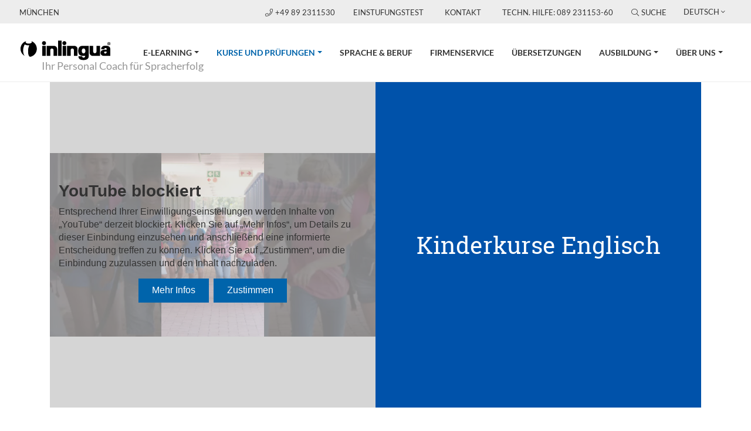

--- FILE ---
content_type: text/html; charset=utf-8
request_url: https://www.inlingua-muenchen.de/kurse-und-pruefungen/englischkurse/kinderkurse-englisch/
body_size: 10150
content:
<!DOCTYPE html>
<html lang="de" xmlns:og="http://ogp.me/ns#">
<head>
<script src="https://ccm.mp-group.cloud/public/app.js?apiKey=967c23c1f7aaf01cf394e886ada861333de3770cf90ef3f7&amp;domain=70ed301" referrerpolicy="origin"></script>

<meta charset="utf-8">
<!-- 
	Copyright 2012 - 2024 - mp group GmbH - Kinzigheimer Weg 110 - 63450 Hanau - info@mp-group.net - www.mp-group.net

	This website is powered by TYPO3 - inspiring people to share!
	TYPO3 is a free open source Content Management Framework initially created by Kasper Skaarhoj and licensed under GNU/GPL.
	TYPO3 is copyright 1998-2026 of Kasper Skaarhoj. Extensions are copyright of their respective owners.
	Information and contribution at https://typo3.org/
-->

<base href="https://www.inlingua-muenchen.de/">


<meta http-equiv="x-ua-compatible" content="IE=edge" />
<meta name="generator" content="TYPO3 CMS" />
<meta name="robots" content="index, follow" />
<meta name="author" content="inlingua München" />
<meta name="viewport" content="width=device-width, initial-scale=1, shrink-to-fit=no" />
<meta name="keywords" content="Sprache, Sprachschule, Schule" />
<meta name="description" content="inlingua München, Sprachschulen" />
<meta name="twitter:card" content="summary" />
<meta name="revisit-after" content="7 days" />
<meta name="google-site-verification" content="vgSpYui5DY04tik3mJzKvtlDksjj6ndszCF-trsnqxA" />
<meta name="format-detection" content="telephone=yes" />


<link rel="stylesheet" href="/typo3temp/assets/compressed/merged-91642408d5cd3a4b29b43b47db5a6e13-8c17c7d756fcb74d2015a64807548e88.css.gzip?1727783551" media="all">
<link rel="stylesheet" href="/typo3temp/assets/compressed/merged-41a692703890784a9c3122738e9dc980-db59b45cbd7ef6c09dc484ce85ac9a70.css.gzip?1696260336" media="print">




<script src="/typo3conf/ext/mp_bootstrap4/Resources/Public/Scripts/jquery-3.7.1.min.js?1696254942"></script>
<script src="fileadmin/kuferweb/muenchen/webbasys/functions.js?1688023636"></script>
<script src="fileadmin/kuferweb/muenchen/webbasys/layout/elbe/layout/js/dvv_layout_functions.js?1721768400"></script>
<script src="fileadmin/kuferweb/muenchen/webtools/js/base64.js?1708601706"></script>
<script src="fileadmin/kuferweb/muenchen/webbasys/layout/js/knockout-min.js?1685518176"></script>
<script src="fileadmin/kuferweb/muenchen/webbasys/layout/js/knockout.mapping-latest.js?1685518176"></script>
<script src="fileadmin/kuferweb/muenchen/webbasys/layout/js/anmeldung.js?1733830140"></script>



<title>Kinderkurse Englisch - inlingua Sprachschule München</title>
<script>(function(w,d,s,l,i){w[l]=w[l]||[];w[l].push({'gtm.start':
new Date().getTime(),event:'gtm.js'});var f=d.getElementsByTagName(s)[0],
j=d.createElement(s),dl=l!='dataLayer'?'&l='+l:'';j.async=true;j.src=
'https://www.googletagmanager.com/gtm.js?id='+i+dl;f.parentNode.insertBefore(j,f);
})(window,document,'script','dataLayer','GTM-WB7H76G');</script>
<script src="/typo3temp/ll_mp_inlingua_courses_de_a7c927102a3bb5b0e7ffc3a44fef5c59.js"></script><meta property="og:type" content="website" />
<meta property="og:title" content="inlingua München" />
<meta property="og:description" content="inlingua München, Sprachschulen" />
<meta property="og:image" content="https://www.inlingua-muenchen.de/fileadmin/template/Resources/Public/Media/socialFallBack.png" />
<meta property="og:image:secure_url" content="https://www.inlingua-muenchen.de/fileadmin/template/Resources/Public/Media/socialFallBack.png" />
<meta property="og:image:type" content="image/png" />
<meta property="og:image:width" content="200" />
<meta property="og:image:height" content="200" />
<meta property="og:image:alt" content="inlingua München" />
<meta property="og:url" content="https://www.inlingua-muenchen.de/kurse-und-pruefungen/englischkurse/kinderkurse-englisch/" />
<meta property="og:locale" content="de_DE" />
<meta property="og:site_name" content="inlingua München" />
<meta name="twitter:card" content="summary" /><script src="/typo3temp/ll_mp_inlingua_contact_de_a4157d22aa4b4d3845f8299c1942c12a.js"></script><script src="/typo3temp/ll_mp_inlingua_standorte_de_06db8654aacd91bd54912fb5112fb8e3.js"></script>

<meta name="application-name" content="inlingua">
<meta name="mobile-web-app-capable" content="yes">
<meta name="apple-mobile-web-app-capable" content="yes">
<meta name="apple-mobile-web-app-title" content="inlingua">
<meta name="msapplication-TileColor" content="#0052aa">
<meta name="theme-color" content="#ffffff">
<meta name="apple-mobile-web-app-status-bar-style" content="#000000">
<meta name="msapplication-config" content="fileadmin/template/Resources/Public/Media/favicons/browserconfig.xml">
<link rel="apple-touch-icon" sizes="57x57" href="fileadmin/template/Resources/Public/Media/favicons/apple-touch-icon-57x57.png">
<link rel="apple-touch-icon" sizes="60x60" href="fileadmin/template/Resources/Public/Media/favicons/apple-touch-icon-60x60.png">
<link rel="apple-touch-icon" sizes="72x72" href="fileadmin/template/Resources/Public/Media/favicons/apple-touch-icon-72x72.png">
<link rel="apple-touch-icon" sizes="76x76" href="fileadmin/template/Resources/Public/Media/favicons/apple-touch-icon-76x76.png">
<link rel="apple-touch-icon" sizes="114x114" href="fileadmin/template/Resources/Public/Media/favicons/apple-touch-icon-114x114.png">
<link rel="apple-touch-icon" sizes="120x120" href="fileadmin/template/Resources/Public/Media/favicons/apple-touch-icon-120x120.png">
<link rel="apple-touch-icon" sizes="144x144" href="fileadmin/template/Resources/Public/Media/favicons/apple-touch-icon-144x144.png">
<link rel="apple-touch-icon" sizes="152x152" href="fileadmin/template/Resources/Public/Media/favicons/apple-touch-icon-152x152.png">
<link rel="apple-touch-icon" sizes="180x180" href="fileadmin/template/Resources/Public/Media/favicons/apple-touch-icon-180x180.png">
<link rel="icon" type="image/png" href="fileadmin/template/Resources/Public/Media/favicons/android-chrome-36x36.png" sizes="36x36">
<link rel="icon" type="image/png" href="fileadmin/template/Resources/Public/Media/favicons/android-chrome-48x48.png" sizes="48x48">
<link rel="icon" type="image/png" href="fileadmin/template/Resources/Public/Media/favicons/android-chrome-72x72.png" sizes="72x72">
<link rel="icon" type="image/png" href="fileadmin/template/Resources/Public/Media/favicons/android-chrome-96x96.png" sizes="96x96">
<link rel="icon" type="image/png" href="fileadmin/template/Resources/Public/Media/favicons/android-chrome-144x144.png" sizes="144x144">
<link rel="icon" type="image/png" href="fileadmin/template/Resources/Public/Media/favicons/android-chrome-192x192.png" sizes="192x192">
<link rel="icon" type="image/png" href="fileadmin/template/Resources/Public/Media/favicons/favicon-16x16.png" sizes="16x16">
<link rel="icon" type="image/png" href="fileadmin/template/Resources/Public/Media/favicons/favicon-32x32.png" sizes="32x32">
<link rel="icon" type="image/png" href="fileadmin/template/Resources/Public/Media/favicons/favicon-96x96.png" sizes="96x96">
<link rel="shortcut icon" type="image/x-icon" href="fileadmin/template/Resources/Public/Media/favicons/favicon.ico">
<meta name="msapplication-TileImage" content="fileadmin/template/Resources/Public/Media/favicons/mstile-150x150.png">
<meta name="msapplication-square70x70logo" content="fileadmin/template/Resources/Public/Media/favicons/mstile-70x70.png">
<meta name="msapplication-square150x150logo" content="fileadmin/template/Resources/Public/Media/favicons/mstile-150x150.png">
<meta name="msapplication-wide310x150logo" content="fileadmin/template/Resources/Public/Media/favicons/mstile-310x150.png">
<meta name="msapplication-square310x310logo" content="fileadmin/template/Resources/Public/Media/favicons/mstile-310x310.png">
<link href="fileadmin/template/Resources/Public/Media/favicons/apple-touch-startup-image-320x460.png" media="(device-width: 320px) and (device-height: 480px) and (-webkit-device-pixel-ratio: 1)" rel="apple-touch-startup-image">
<link href="fileadmin/template/Resources/Public/Media/favicons/apple-touch-startup-image-640x920.png" media="(device-width: 320px) and (device-height: 480px) and (-webkit-device-pixel-ratio: 2)" rel="apple-touch-startup-image">
<link href="fileadmin/template/Resources/Public/Media/favicons/apple-touch-startup-image-640x1096.png" media="(device-width: 320px) and (device-height: 568px) and (-webkit-device-pixel-ratio: 2)" rel="apple-touch-startup-image">
<link href="fileadmin/template/Resources/Public/Media/favicons/apple-touch-startup-image-748x1024.png" media="(device-width: 768px) and (device-height: 1024px) and (-webkit-device-pixel-ratio: 1) and (orientation: landscape)" rel="apple-touch-startup-image">
<link href="fileadmin/template/Resources/Public/Media/favicons/apple-touch-startup-image-750x1024.png" media="" rel="apple-touch-startup-image">
<link href="fileadmin/template/Resources/Public/Media/favicons/apple-touch-startup-image-750x1294.png" media="(device-width: 375px) and (device-height: 667px) and (-webkit-device-pixel-ratio: 2)" rel="apple-touch-startup-image">
<link href="fileadmin/template/Resources/Public/Media/favicons/apple-touch-startup-image-768x1004.png" media="(device-width: 768px) and (device-height: 1024px) and (-webkit-device-pixel-ratio: 1) and (orientation: portrait)" rel="apple-touch-startup-image">
<link href="fileadmin/template/Resources/Public/Media/favicons/apple-touch-startup-image-1182x2208.png" media="(device-width: 414px) and (device-height: 736px) and (-webkit-device-pixel-ratio: 3) and (orientation: landscape)" rel="apple-touch-startup-image">
<link href="fileadmin/template/Resources/Public/Media/favicons/apple-touch-startup-image-1242x2148.png" media="(device-width: 414px) and (device-height: 736px) and (-webkit-device-pixel-ratio: 3) and (orientation: portrait)" rel="apple-touch-startup-image">
<link href="fileadmin/template/Resources/Public/Media/favicons/apple-touch-startup-image-1496x2048.png" media="(device-width: 768px) and (device-height: 1024px) and (-webkit-device-pixel-ratio: 2) and (orientation: landscape)" rel="apple-touch-startup-image">
<link href="fileadmin/template/Resources/Public/Media/favicons/apple-touch-startup-image-1536x2008.png" media="(device-width: 768px) and (device-height: 1024px) and (-webkit-device-pixel-ratio: 2) and (orientation: portrait)" rel="apple-touch-startup-image">
<link rel="manifest" href="fileadmin/template/Resources/Public/Media/favicons/manifest.json" />
<script id="cituro-widget-loader" type="text/javascript" src="https://app.cituro.com/bookingwidget/inlinguamuenchen?initial=true" defer></script>
<link rel="canonical" href="https://www.inlingua-muenchen.de/kurse-und-pruefungen/englischkurse/kinderkurse-englisch/"/>

<link rel="alternate" hreflang="de-DE" href="https://www.inlingua-muenchen.de/kurse-und-pruefungen/englischkurse/kinderkurse-englisch/"/>
<link rel="alternate" hreflang="en-GB" href="https://www.inlingua-muenchen.de/en/courses-and-exams/english-courses/english-courses-for-children/"/>
<link rel="alternate" hreflang="es-ES" href="https://www.inlingua-muenchen.de/es/cursos-y-examenes/cursos-de-ingles/cursos-de-ingles-para-ninos/"/>
<link rel="alternate" hreflang="fr-FR" href="https://www.inlingua-muenchen.de/fr/cours-et-examens/cours-danglais/cours-danglais-pour-enfants/"/>
<link rel="alternate" hreflang="it-IT" href="https://www.inlingua-muenchen.de/it/corsi-ed-esami/corsi-di-inglese/corsi-per-bambini-di-inglese/"/>
<link rel="alternate" hreflang="x-default" href="https://www.inlingua-muenchen.de/kurse-und-pruefungen/englischkurse/kinderkurse-englisch/"/>
</head>
<body class="pageUid5090 DefaultNavigation" id="mpBootstrapDefault"  data-color="default"  data-color-inherit="pageColorDefault pageColorInheritdefault" data-nav="fixedNavigation">
<noscript><iframe src="https://www.googletagmanager.com/ns.html?id=GTM-WB7H76G" height="0" width="0" style="display:none;visibility:hidden"></iframe></noscript>




<!-- v11 -->

		
	
<div class="siteWrap">
	
			<header class="header fixed-top">
		
		
		

<!-- i münchen topbar.html -->
<div class="container-fluid topBar">
	<div class="row">

		<div class="col-6 col-md-2">
			
					<span class="centerNameContainer">München</span>
				
		</div>

		<div class="col-6 col-md-10 text-right">
			<div class="topBarBox">
				
						<a href="tel:+49 89 2311530" class="centerPhone">
							<i class="fal fa-phone"></i>+49 89 2311530
						</a>
					
				

				
				

				<span class="d-none d-md-inline">
					
					<div class="navTopContainer"><ul class="nav nav-pills"><li class="nav-item"><a href="/einstufungstest/" title="inlingua Test online ausfüllen" class="nav-link">Einstufungstest</a></li><li class="nav-item"><a href="/kontakt/" title="Kontakt" class="nav-link">Kontakt</a></li><li class="nav-item"><a href="tel:+498923115360" target="_blank" title="Techn. Hilfe: 089 231153-60" class="nav-link">Techn. Hilfe: 089 231153-60</a></li></ul></div>
					
					

	

<span class="searchBoxContainerIcon">
	<i class="fal fa-search"></i>Suche
</span>
<div id="indexedsearchbox" class="form-group searchBoxContainer"><!-- 50 -->
	<form method="post" class="form-inline" id="tx_indexedsearch" action="/suchergebnisse/?tx_indexedsearch_pi2%5Baction%5D=search&amp;tx_indexedsearch_pi2%5Bcontroller%5D=Search&amp;cHash=b69e2a778974e39cb46c7df7d86c59d7">
<div>
<input type="hidden" name="tx_indexedsearch_pi2[__referrer][@extension]" value="IndexedSearch" />
<input type="hidden" name="tx_indexedsearch_pi2[__referrer][@controller]" value="Search" />
<input type="hidden" name="tx_indexedsearch_pi2[__referrer][@action]" value="form" />
<input type="hidden" name="tx_indexedsearch_pi2[__referrer][arguments]" value="YTowOnt9d2f887c62e5ba10893bbc45ae86aa0c471217bc6" />
<input type="hidden" name="tx_indexedsearch_pi2[__referrer][@request]" value="{&quot;@extension&quot;:&quot;IndexedSearch&quot;,&quot;@controller&quot;:&quot;Search&quot;,&quot;@action&quot;:&quot;form&quot;}46d0b538528dc9b4c5c6267042aa98f46ab7a815" />
<input type="hidden" name="tx_indexedsearch_pi2[__trustedProperties]" value="{&quot;search&quot;:{&quot;_sections&quot;:1,&quot;_freeIndexUid&quot;:1,&quot;pointer&quot;:1,&quot;ext&quot;:1,&quot;searchType&quot;:1,&quot;defaultOperand&quot;:1,&quot;mediaType&quot;:1,&quot;sortOrder&quot;:1,&quot;group&quot;:1,&quot;languageUid&quot;:1,&quot;desc&quot;:1,&quot;numberOfResults&quot;:1,&quot;extendedSearch&quot;:1,&quot;sword&quot;:1,&quot;submitButton&quot;:1}}43a63261ec278abb808a8cd2787e31c94d197848" />
</div>

		<div class="tx-indexedsearch-hidden-fields">
			<input type="hidden" name="tx_indexedsearch_pi2[search][_sections]" value="0" />
			<input id="tx_indexedsearch_freeIndexUid" type="hidden" name="tx_indexedsearch_pi2[search][_freeIndexUid]" value="_" />
			<input id="tx_indexedsearch_pointer" type="hidden" name="tx_indexedsearch_pi2[search][pointer]" value="0" />
			<input type="hidden" name="tx_indexedsearch_pi2[search][ext]" value="" />
			<input type="hidden" name="tx_indexedsearch_pi2[search][searchType]" value="1" />
			<input type="hidden" name="tx_indexedsearch_pi2[search][defaultOperand]" value="0" />
			<input type="hidden" name="tx_indexedsearch_pi2[search][mediaType]" value="-1" />
			<input type="hidden" name="tx_indexedsearch_pi2[search][sortOrder]" value="rank_flag" />
			<input type="hidden" name="tx_indexedsearch_pi2[search][group]" value="" />
			<input type="hidden" name="tx_indexedsearch_pi2[search][languageUid]" value="0" />
			<input type="hidden" name="tx_indexedsearch_pi2[search][desc]" value="" />
			<input type="hidden" name="tx_indexedsearch_pi2[search][numberOfResults]" value="10" />
			<input type="hidden" name="tx_indexedsearch_pi2[search][extendedSearch]" value="" />
		</div>
		<div class="input-group">
			<input placeholder="Suche auf dieser Seite" class="searchbox-sword form-control tx-indexedsearch-searchbox-sword" id="tx-indexedsearch-searchbox-sword" type="text" name="tx_indexedsearch_pi2[search][sword]" value="" />
			<input class="btn btn-outline-secondary tx-indexedsearch-searchbox-button" id="tx-indexedsearch-searchbox-button-submit" type="hidden" name="tx_indexedsearch_pi2[search][submitButton]" value="Suchen" />
			<span class="input-group-btn searchBoxContainerClose">
				<i class="fal fa-times"></i>
			</span>
		</div>
	</form>
</div>




					
					<div class="languageMenuContainer  dropdown show"><a class="btn btn-secondary dropdown-toggle" href="#" role="button" id="languageMenu" data-toggle="dropdown" aria-haspopup="true" aria-expanded="false">Deutsch</a><div class="dropdown-menu" aria-labelledby="languageMenu"><span class="actLanguage"><a href="/kurse-und-pruefungen/englischkurse/kinderkurse-englisch/" title="Wechsel zur Deutschenseite" class="dropdown-item">Deutsch</a></span><a href="/en/courses-and-exams/english-courses/english-courses-for-children/" title="Switch to englishsite" class="dropdown-item">English</a><a href="/fr/cours-et-examens/cours-danglais/cours-danglais-pour-enfants/" title="Changer du côté français" class="dropdown-item">Français</a><a href="/es/cursos-y-examenes/cursos-de-ingles/cursos-de-ingles-para-ninos/" title="Cambiar al lado español" class="dropdown-item">Español</a><a href="/it/corsi-ed-esami/corsi-di-inglese/corsi-per-bambini-di-inglese/" title="Cambia dalla parte italiana" class="dropdown-item">Italiano</a></div></div>
					
				</span>
			</div>
			
			<div class="d-print-none navigationColSmall">
				<div class="navigationContainer containerMobileDefaultNavigation">
					
<nav class="navbar navbar-expand-xs w-nav-control">
	<div class="w-nav-icon navbar-toggler-icon navbar-toggler"
		data-toggle="collapse"
		data-target="#navbarNavDropdownSmall"
		aria-controls="navbarNavDropdownSmall"
		aria-expanded="false"
		aria-label="Toggle navigation"
	>
		<i class="navbar-toggler-icon"></i>
	</div>
	<div class="collapse navbar-collapse navbarNavDropdownSmallContainer" id="navbarNavDropdownSmall">
		<ul class="navbar-nav"><li class="nav-item dropdown"><a href="/e-learning/" title="E-Learning" class="nav-link dropdown-toggle" data-id="navbarDropdownMenuLink-283" data-toggle="dropdown" aria-haspopup="true" aria-expanded="false">E-Learning</a><span class="openMobileSubMenu"><i class="fal fa-angle-down"></i></span><ul class="dropdown-menu secondLevel" data-id-aria-labelledby="navbarDropdownMenuLink"><li><a href="/e-learning/inlingua-plus-blended-learning/" title="inlingua plus - Blended Learning" class="dropdown-item">inlingua plus - Blended Learning</a></li><li><a href="/e-learning/myvc-inlingua-virtual-classroom/" title="my.vc inlingua Virtual Classroom" class="dropdown-item">my.vc inlingua Virtual Classroom</a></li><li><a href="/e-learning/mylab-inlingua-online-uebungsplattform/" title="my.lab inlingua Online-Übungsplattform" class="dropdown-item">my.lab inlingua Online-Übungsplattform</a></li><li><a href="/e-learning/inlingua-dual-classroom/" title="inlingua DUAL Classroom" class="dropdown-item">inlingua DUAL Classroom</a></li><li><a href="/e-learning/inlingua-flex-e-book/" title="inlingua beook" class="dropdown-item">inlingua beook</a></li><li><a href="/e-learning/online-konversation-deutsch-und-englisch/" title="Online Konversation Deutsch und Englisch" class="dropdown-item">Online Konversation Deutsch und Englisch</a></li></ul></li><li class="nav-item dropdown active"><a href="/kurse-und-pruefungen/" title="Kurse und Prüfungen" class="nav-link dropdown-toggle" data-id="navbarDropdownMenuLink-284" data-toggle="dropdown" aria-haspopup="true" aria-expanded="false">Kurse und Prüfungen<span class="sr-only">(current)</span></a><span class="openMobileSubMenu"><i class="fal fa-angle-down"></i></span><ul class="dropdown-menu secondLevel" data-id-aria-labelledby="navbarDropdownMenuLink"><li><a href="/kurse-und-pruefungen/aktuelle-termine/" title="Aktuelle Termine" class="dropdown-item">Aktuelle Termine</a></li><li><a href="/kurse-und-pruefungen/kurs-und-pruefungssuche/" title="Kurs- und Prüfungssuche" class="dropdown-item">Kurs- und Prüfungssuche</a></li><li class="nav-item dropdown"><a href="/kurse-und-pruefungen/englischkurse/" title="Vor Ort / Online Englischkurs" class="nav-link dropdown-toggle active" data-id="navbarDropdownMenuLink-825" data-toggle="dropdown" aria-haspopup="true" aria-expanded="false">Englischkurse</a><span class="openMobileSubMenu"><i class="fal fa-angle-down"></i></span><ul class="dropdown-menu thirdLevel" data-id-aria-labelledby="navbarDropdownMenuLink"><li><a href="/kurse-und-pruefungen/englischkurse/zertifikatskurse-englisch/" title="TOEIC &amp; TOEFL Test" class="dropdown-item">Zertifikatskurse Englisch</a></li><li><a href="/kurse-und-pruefungen/englischkurse/general-english-im-alltag/" title="Englisch im Alltag" class="dropdown-item">General English</a></li><li><a href="/kurse-und-pruefungen/englischkurse/business-english/" title="Business English" class="dropdown-item">Business English</a></li><li><a href="/kurse-und-pruefungen/englischkurse/englisch-privatunterricht/" title="Englisch Privatunterricht" class="dropdown-item">Englisch Privatunterricht</a></li><li><a href="/kurse-und-pruefungen/englischkurse/gefoerderte-englischkurse/" title="Geförderte Englischkurse" class="dropdown-item">Geförderte Englischkurse</a></li><li><a href="/kurse-und-pruefungen/englischkurse/kinderkurse-englisch/" title="Kinderkurse Englisch" class="dropdown-item">Kinderkurse Englisch</a></li></ul></li><li class="nav-item dropdown"><a href="/kurse-und-pruefungen/deutschkurse/" title="Deutschkurs" class="nav-link dropdown-toggle" data-id="navbarDropdownMenuLink-826" data-toggle="dropdown" aria-haspopup="true" aria-expanded="false">Deutschkurse</a><span class="openMobileSubMenu"><i class="fal fa-angle-down"></i></span><ul class="dropdown-menu thirdLevel" data-id-aria-labelledby="navbarDropdownMenuLink"><li><a href="/kurse-und-pruefungen/deutschkurse/gruppenkurse-deutsch/" title="Deutschkurse: In der Gruppe" class="dropdown-item">Deutschkurse: Deutsch lernen in der Gruppe</a></li><li><a href="/kurse-und-pruefungen/deutschkurse/privatunterricht-deutsch/" title="Privatunterricht Deutsch" class="dropdown-item">Privatunterricht Deutsch</a></li><li><a href="/kurse-und-pruefungen/deutschkurse/zertifikatskurse-deutsch/" title="Zertifikatskurse Deutsch" class="dropdown-item">Zertifikatskurse Deutsch</a></li><li><a href="/kurse-und-pruefungen/deutschkurse/gefoerderte-deutschkurse/" title="Geförderte Deutschkurse" class="dropdown-item">Geförderte Deutschkurse</a></li></ul></li><li class="nav-item dropdown"><a href="/kurse-und-pruefungen/spanischkurse/" title="Spanischkurse" class="nav-link dropdown-toggle" data-id="navbarDropdownMenuLink-827" data-toggle="dropdown" aria-haspopup="true" aria-expanded="false">Spanischkurse</a><span class="openMobileSubMenu"><i class="fal fa-angle-down"></i></span><ul class="dropdown-menu thirdLevel" data-id-aria-labelledby="navbarDropdownMenuLink"><li><a href="/kurse-und-pruefungen/spanischkurse/gruppenkurse-spanisch/" title="Spanisch Sprachkurs München" class="dropdown-item">Gruppenkurse Spanisch</a></li><li><a href="/kurse-und-pruefungen/spanischkurse/intensivclubs-spanisch/" title="Intensivclubs Spanisch" class="dropdown-item">Intensivclubs Spanisch</a></li><li><a href="/kurse-und-pruefungen/spanischkurse/privatunterricht-spanisch/" title="Privatunterricht Spanisch" class="dropdown-item">Privatunterricht Spanisch</a></li></ul></li><li class="nav-item dropdown"><a href="/kurse-und-pruefungen/franzoesischkurse/" title="Französischkurse" class="nav-link dropdown-toggle" data-id="navbarDropdownMenuLink-828" data-toggle="dropdown" aria-haspopup="true" aria-expanded="false">Französischkurse</a><span class="openMobileSubMenu"><i class="fal fa-angle-down"></i></span><ul class="dropdown-menu thirdLevel" data-id-aria-labelledby="navbarDropdownMenuLink"><li><a href="/kurse-und-pruefungen/franzoesischkurse/gruppenkurse-franzoesisch/" title="Gruppenkurse Französisch" class="dropdown-item">Gruppenkurse Französisch</a></li><li><a href="/kurse-und-pruefungen/franzoesischkurse/intensivclubs-franzoesisch/" title="Intensivclubs Französisch" class="dropdown-item">Intensivclubs Französisch</a></li><li><a href="/kurse-und-pruefungen/franzoesischkurse/franzoesisch-privatunterricht/" title="Französisch Privatunterricht" class="dropdown-item">Privatunterricht Französisch</a></li></ul></li><li class="nav-item dropdown"><a href="/kurse-und-pruefungen/italienischkurse/" title="Italienischkurse" class="nav-link dropdown-toggle" data-id="navbarDropdownMenuLink-829" data-toggle="dropdown" aria-haspopup="true" aria-expanded="false">Italienischkurse</a><span class="openMobileSubMenu"><i class="fal fa-angle-down"></i></span><ul class="dropdown-menu thirdLevel" data-id-aria-labelledby="navbarDropdownMenuLink"><li><a href="/kurse-und-pruefungen/italienischkurse/privatunterricht-italienisch/" title="Privatunterricht Italienisch" class="dropdown-item">Privatunterricht Italienisch</a></li><li><a href="/kurse-und-pruefungen/italienischkurse/italienisch-unterricht-im-gruppenkurs/" title="Italienisch Unterricht im Gruppenkurs" class="dropdown-item">Italienisch Unterricht im Gruppenkurs</a></li><li><a href="/kurse-und-pruefungen/italienischkurse/italienisch-intensivkurs/" title="Italienisch Intensivkurs" class="dropdown-item">Italienisch Intensivkurs</a></li></ul></li><li class="nav-item dropdown"><a href="/kurse-und-pruefungen/kurse-weitere-sprachen/" title="Kurse Weitere Sprachen" class="nav-link dropdown-toggle" data-id="navbarDropdownMenuLink-830" data-toggle="dropdown" aria-haspopup="true" aria-expanded="false">Kurse Weitere Sprachen</a><span class="openMobileSubMenu"><i class="fal fa-angle-down"></i></span><ul class="dropdown-menu thirdLevel" data-id-aria-labelledby="navbarDropdownMenuLink"><li><a href="/kurse-und-pruefungen/kurse-weitere-sprachen/gruppenunterricht-weitere-sprachen/" title="Gruppenunterricht Weitere Sprachen" class="dropdown-item">Gruppenunterricht Weitere Sprachen</a></li><li><a href="/kurse-und-pruefungen/kurse-weitere-sprachen/privatunterricht-weitere-sprachen/" title="Privatunterricht Weitere Sprachen" class="dropdown-item">Privatunterricht Weitere Sprachen</a></li></ul></li><li><a href="/kurse-und-pruefungen/pruefungen-deutsch/" title="Prüfungen Deutsch" class="dropdown-item">Prüfungen Deutsch</a></li><li><a href="/kurse-und-pruefungen/pruefungen-englisch/" title="Prüfungen Englisch" class="dropdown-item">Prüfungen Englisch</a></li><li><a href="/kurse-und-pruefungen/sprachreisen-ins-ausland/" title="Sprachreisen ins Ausland" class="dropdown-item">Sprachreisen ins Ausland</a></li></ul></li><li class="nav-item"><a href="/sprache-beruf/" title="Sprache &amp; Beruf" class="nav-link">Sprache & Beruf</a></li><li class="nav-item"><a href="/firmenservice/" title="Firmenservice" class="nav-link">Firmenservice</a></li><li class="nav-item"><a href="/uebersetzungen/" title="Übersetzungen" class="nav-link">Übersetzungen</a></li><li class="nav-item dropdown"><a href="/ausbildung/" title="Ausbildung" class="nav-link dropdown-toggle" data-id="navbarDropdownMenuLink-282" data-toggle="dropdown" aria-haspopup="true" aria-expanded="false">Ausbildung</a><span class="openMobileSubMenu"><i class="fal fa-angle-down"></i></span><ul class="dropdown-menu secondLevel" data-id-aria-labelledby="navbarDropdownMenuLink"><li><a href="/ausbildung/ausbildungsprogramm/" title="Ausbildungsprogramm" class="dropdown-item">Ausbildungsprogramm</a></li><li><a href="/ausbildung/angstfreie-schule/" title="Angstfreie Schule" class="dropdown-item">Angstfreie Schule</a></li><li><a href="/ausbildung/zusatzqualifikation-konfliktmanagement-und-mediation/" title="Zusatzqualifikation Konfliktmanagement und Mediation" class="dropdown-item">Zusatzqualifikation Konfliktmanagement und Mediation</a></li><li><a href="/ausbildung/events-mit-unseren-schuelerinnen/" title="Events mit unseren Schüler:innen" class="dropdown-item">Events mit unseren Schüler:innen</a></li><li class="nav-item dropdown"><a href="/ausbildung/unsere-lehrerinnen-ein-eingespieltes-team/" title="Unsere Lehrer:innen – ein eingespieltes Team" class="nav-link dropdown-toggle" data-id="navbarDropdownMenuLink-6030" data-toggle="dropdown" aria-haspopup="true" aria-expanded="false">Unser Team</a><span class="openMobileSubMenu"><i class="fal fa-angle-down"></i></span><ul class="dropdown-menu thirdLevel" data-id-aria-labelledby="navbarDropdownMenuLink"><li><a href="/ausbildung/unsere-lehrerinnen-ein-eingespieltes-team/carmen-arnal/" title="Carmen Arnal" class="dropdown-item">Carmen Arnal</a></li><li><a href="/ausbildung/unsere-lehrerinnen-ein-eingespieltes-team/jeremy-banks/" title="Jeremy Banks" class="dropdown-item">Jeremy Banks</a></li><li><a href="/ausbildung/unsere-lehrerinnen-ein-eingespieltes-team/justin-hueckel/" title="Justin Hueckel" class="dropdown-item">Justin Hueckel</a></li><li><a href="/ausbildung/unsere-lehrerinnen-ein-eingespieltes-team/christoph-mueller/" title="Christoph Müller" class="dropdown-item">Christoph Müller</a></li></ul></li><li><a href="/ausbildung/abschlussfeier/" title="Abschlussfeier" class="dropdown-item">Abschlussfeier</a></li></ul></li><li class="nav-item dropdown"><a href="/ueber-uns/" title="Über uns" class="nav-link dropdown-toggle" data-id="navbarDropdownMenuLink-277" data-toggle="dropdown" aria-haspopup="true" aria-expanded="false">Über uns</a><span class="openMobileSubMenu"><i class="fal fa-angle-down"></i></span><ul class="dropdown-menu secondLevel" data-id-aria-labelledby="navbarDropdownMenuLink"><li><a href="/ueber-uns/kontakt-anfahrt/" title="Kontakt &amp; Anfahrt" class="dropdown-item">Kontakt & Anfahrt</a></li><li><a href="/ueber-uns/unser-team/" title="Unser Team" class="dropdown-item">Unser Team</a></li><li class="nav-item dropdown"><a href="/ueber-uns/jobs/" title="Jobs" class="nav-link dropdown-toggle" data-id="navbarDropdownMenuLink-5116" data-toggle="dropdown" aria-haspopup="true" aria-expanded="false">Jobs</a><span class="openMobileSubMenu"><i class="fal fa-angle-down"></i></span><ul class="dropdown-menu thirdLevel" data-id-aria-labelledby="navbarDropdownMenuLink"><li><a href="/ueber-uns/jobs/lehrer-fuer-deutsch/-englisch-m/w/d/" title="Lehrer für Deutsch (m/w/d)" class="dropdown-item">Lehrer für Deutsch (m/w/d)</a></li></ul></li><li><a href="/ueber-uns/wir-suchen-gastfamilien/" title="Wir suchen Gastfamilien" class="dropdown-item">Wir suchen Gastfamilien</a></li><li><a href="/ueber-uns/inlingua-methode/" title="inlingua Methode" class="dropdown-item">inlingua Methode</a></li><li><a href="/ueber-uns/inlingua-material/" title="inlingua Material" class="dropdown-item">inlingua Material</a></li><li><a href="/ueber-uns/muenchen/" title="München" class="dropdown-item">München</a></li><li><a href="/ueber-uns/weihnachten/" title="Weihnachten" class="dropdown-item">Weihnachten</a></li></ul></li></ul>
		<span class="d-sm-block d-md-none">
			
			<div class="navTopContainer"><ul class="nav nav-pills"><li class="nav-item"><a href="/einstufungstest/" title="inlingua Test online ausfüllen" class="nav-link">Einstufungstest</a></li><li class="nav-item"><a href="/kontakt/" title="Kontakt" class="nav-link">Kontakt</a></li><li class="nav-item"><a href="tel:+498923115360" target="_blank" title="Techn. Hilfe: 089 231153-60" class="nav-link">Techn. Hilfe: 089 231153-60</a></li></ul></div>
			
			

	

<span class="searchBoxContainerIcon">
	<i class="fal fa-search"></i>Suche
</span>
<div id="indexedsearchboxMobil" class="form-group searchBoxContainer searchBoxContainerMobil">
	<form method="post" class="form-inline" id="indexedsearchmobil" action="https://www.inlingua.de/suchergebnisse/?tx_indexedsearch_pi2%5Baction%5D=search&amp;tx_indexedsearch_pi2%5Bcontroller%5D=Search&amp;cHash=67dbfe37cde755853841740dcfe0bf6a">
<div>
<input type="hidden" name="tx_indexedsearch_pi2[__referrer][@extension]" value="IndexedSearch" />
<input type="hidden" name="tx_indexedsearch_pi2[__referrer][@controller]" value="Search" />
<input type="hidden" name="tx_indexedsearch_pi2[__referrer][@action]" value="form" />
<input type="hidden" name="tx_indexedsearch_pi2[__referrer][arguments]" value="YTowOnt9d2f887c62e5ba10893bbc45ae86aa0c471217bc6" />
<input type="hidden" name="tx_indexedsearch_pi2[__referrer][@request]" value="{&quot;@extension&quot;:&quot;IndexedSearch&quot;,&quot;@controller&quot;:&quot;Search&quot;,&quot;@action&quot;:&quot;form&quot;}46d0b538528dc9b4c5c6267042aa98f46ab7a815" />
<input type="hidden" name="tx_indexedsearch_pi2[__trustedProperties]" value="{&quot;search&quot;:{&quot;_sections&quot;:1,&quot;_freeIndexUid&quot;:1,&quot;pointer&quot;:1,&quot;ext&quot;:1,&quot;searchType&quot;:1,&quot;defaultOperand&quot;:1,&quot;mediaType&quot;:1,&quot;sortOrder&quot;:1,&quot;group&quot;:1,&quot;languageUid&quot;:1,&quot;desc&quot;:1,&quot;numberOfResults&quot;:1,&quot;extendedSearch&quot;:1,&quot;sword&quot;:1,&quot;submitButton&quot;:1}}43a63261ec278abb808a8cd2787e31c94d197848" />
</div>

		<div class="tx-indexedsearch-hidden-fields">
			<input type="hidden" name="tx_indexedsearch_pi2[search][_sections]" value="0" />
			<input id="tx_indexedsearch_freeIndexUid" type="hidden" name="tx_indexedsearch_pi2[search][_freeIndexUid]" value="_" />
			<input id="tx_indexedsearch_pointer" type="hidden" name="tx_indexedsearch_pi2[search][pointer]" value="0" />
			<input type="hidden" name="tx_indexedsearch_pi2[search][ext]" value="" />
			<input type="hidden" name="tx_indexedsearch_pi2[search][searchType]" value="1" />
			<input type="hidden" name="tx_indexedsearch_pi2[search][defaultOperand]" value="0" />
			<input type="hidden" name="tx_indexedsearch_pi2[search][mediaType]" value="-1" />
			<input type="hidden" name="tx_indexedsearch_pi2[search][sortOrder]" value="rank_flag" />
			<input type="hidden" name="tx_indexedsearch_pi2[search][group]" value="" />
			<input type="hidden" name="tx_indexedsearch_pi2[search][languageUid]" value="0" />
			<input type="hidden" name="tx_indexedsearch_pi2[search][desc]" value="" />
			<input type="hidden" name="tx_indexedsearch_pi2[search][numberOfResults]" value="10" />
			<input type="hidden" name="tx_indexedsearch_pi2[search][extendedSearch]" value="" />
		</div>
		<div class="input-group">
			<input placeholder="Suche auf dieser Seite" class="searchbox-sword form-control tx-indexedsearch-searchbox-sword" id="searchFieldMobil" type="text" name="tx_indexedsearch_pi2[search][sword]" value="" />
			<input class="btn btn-outline-secondary tx-indexedsearch-searchbox-button" id="tx-indexedsearch-searchbox-button-submit" type="hidden" name="tx_indexedsearch_pi2[search][submitButton]" value="Suchen" />
			<span class="input-group-btn searchBoxContainerSearch" id="startSearchMobil">
				<i class="fal fa-search"></i>
			</span>
		</div>
	</form>
</div>




			
			<div class="languageMenuContainer  dropdown show"><a class="btn btn-secondary dropdown-toggle" href="#" role="button" id="languageMenuMobile" data-toggle="dropdown" aria-haspopup="true" aria-expanded="false">Deutsch</a><div class="dropdown-menu" aria-labelledby="languageMenuMobile"><span class="actLanguage"><a href="/kurse-und-pruefungen/englischkurse/kinderkurse-englisch/" title="Wechsel zur Deutschenseite" class="dropdown-item">Deutsch</a></span><a href="/en/courses-and-exams/english-courses/english-courses-for-children/" title="Switch to englishsite" class="dropdown-item">English</a><a href="/fr/cours-et-examens/cours-danglais/cours-danglais-pour-enfants/" title="Changer du côté français" class="dropdown-item">Français</a><a href="/es/cursos-y-examenes/cursos-de-ingles/cursos-de-ingles-para-ninos/" title="Cambiar al lado español" class="dropdown-item">Español</a><a href="/it/corsi-ed-esami/corsi-di-inglese/corsi-per-bambini-di-inglese/" title="Cambia dalla parte italiana" class="dropdown-item">Italiano</a></div></div>
			
		</span>
	</div>
</nav>

				</div>
			</div>
		</div>

	</div>
</div>


		
		

<div class="container-fluid">
	<div class="row logoClaimRow">
		
		<div class="col logoClaimCol">
			<a title="inlingua München" href="/"><img class="img-responsive" title="inlingua München" alt="inlingua München" src="/fileadmin/template/Resources/Public/Media/inlingua.svg" width="175" height="34" /></a><span class="inlinguaClaimContainer">Ihr Personal Coach für Spracherfolg</span>
		</div>

		
		<div class="col d-print-none navigationCol">
			<div class="navigationContainer containerDefaultNavigation">
				

<nav class="navbar navbar-expand-lg">
	<div class="collapse navbar-collapse" id="navbarNavDropdown">
		<ul class="navbar-nav"><li class="nav-item dropdown dropdownFirstLevel"><a href="/e-learning/" title="E-Learning" class="nav-link dropdown-toggle" data-id="navbarDropdownMenuLink-283" data-toggle="dropdown" aria-haspopup="true" aria-expanded="false">E-Learning</a><ul class="dropdown-menu secondLevel" data-id-aria-labelledby="navbarDropdownMenuLink"><li class="nav-item"><a href="/e-learning/inlingua-plus-blended-learning/" title="inlingua plus - Blended Learning" class="nav-link dropdown-item">inlingua plus - Blended Learning</a></li><li class="nav-item"><a href="/e-learning/myvc-inlingua-virtual-classroom/" title="my.vc inlingua Virtual Classroom" class="nav-link dropdown-item">my.vc inlingua Virtual Classroom</a></li><li class="nav-item"><a href="/e-learning/mylab-inlingua-online-uebungsplattform/" title="my.lab inlingua Online-Übungsplattform" class="nav-link dropdown-item">my.lab inlingua Online-Übungsplattform</a></li><li class="nav-item"><a href="/e-learning/inlingua-dual-classroom/" title="inlingua DUAL Classroom" class="nav-link dropdown-item">inlingua DUAL Classroom</a></li><li class="nav-item"><a href="/e-learning/inlingua-flex-e-book/" title="inlingua beook" class="nav-link dropdown-item">inlingua beook</a></li><li class="nav-item"><a href="/e-learning/online-konversation-deutsch-und-englisch/" title="Online Konversation Deutsch und Englisch" class="nav-link dropdown-item">Online Konversation Deutsch und Englisch</a></li></ul></li><li class="nav-item dropdown dropdownFirstLevel active"><a href="/kurse-und-pruefungen/" title="Kurse und Prüfungen" class="nav-link dropdown-toggle" data-id="navbarDropdownMenuLink-284" data-toggle="dropdown" aria-haspopup="true" aria-expanded="false">Kurse und Prüfungen<span class="sr-only">(current)</span></a><ul class="dropdown-menu secondLevel" data-id-aria-labelledby="navbarDropdownMenuLink"><li class="nav-item"><a href="/kurse-und-pruefungen/aktuelle-termine/" title="Aktuelle Termine" class="nav-link dropdown-item">Aktuelle Termine</a></li><li class="nav-item"><a href="/kurse-und-pruefungen/kurs-und-pruefungssuche/" title="Kurs- und Prüfungssuche" class="nav-link dropdown-item">Kurs- und Prüfungssuche</a></li><li class="nav-item dropdown activeSubMenu"><i class="fal fa-angle-down openThirdLevel"></i><a href="/kurse-und-pruefungen/englischkurse/" title="Vor Ort / Online Englischkurs" class="nav-link active dropdown-toggle" data-id="navbarDropdownMenuLink-825" data-toggle="dropdown" aria-haspopup="true" aria-expanded="false">Englischkurse</a><ul class="dropdown-menu thirdLevel" data-id-aria-labelledby="navbarDropdownMenuLink"><li class="nav-item"><a href="/kurse-und-pruefungen/englischkurse/zertifikatskurse-englisch/" title="TOEIC &amp; TOEFL Test" class="nav-link dropdown-item">Zertifikatskurse Englisch</a></li><li class="nav-item"><a href="/kurse-und-pruefungen/englischkurse/general-english-im-alltag/" title="Englisch im Alltag" class="nav-link dropdown-item">General English</a></li><li class="nav-item"><a href="/kurse-und-pruefungen/englischkurse/business-english/" title="Business English" class="nav-link dropdown-item">Business English</a></li><li class="nav-item"><a href="/kurse-und-pruefungen/englischkurse/englisch-privatunterricht/" title="Englisch Privatunterricht" class="nav-link dropdown-item">Englisch Privatunterricht</a></li><li class="nav-item"><a href="/kurse-und-pruefungen/englischkurse/gefoerderte-englischkurse/" title="Geförderte Englischkurse" class="nav-link dropdown-item">Geförderte Englischkurse</a></li><li class="nav-item"><a href="/kurse-und-pruefungen/englischkurse/kinderkurse-englisch/" title="Kinderkurse Englisch" class="nav-link active">Kinderkurse Englisch</a></li></ul></li><li class="nav-item dropdown"><i class="fal fa-angle-down openThirdLevel"></i><a href="/kurse-und-pruefungen/deutschkurse/" title="Deutschkurs" class="IFSUB nav-link dropdown-toggle" data-id="navbarDropdownMenuLink-826" data-toggle="dropdown" aria-haspopup="true" aria-expanded="false">Deutschkurse</a><ul class="dropdown-menu thirdLevel" data-id-aria-labelledby="navbarDropdownMenuLink"><li class="nav-item"><a href="/kurse-und-pruefungen/deutschkurse/gruppenkurse-deutsch/" title="Deutschkurse: In der Gruppe" class="nav-link dropdown-item">Deutschkurse: Deutsch lernen in der Gruppe</a></li><li class="nav-item"><a href="/kurse-und-pruefungen/deutschkurse/privatunterricht-deutsch/" title="Privatunterricht Deutsch" class="nav-link dropdown-item">Privatunterricht Deutsch</a></li><li class="nav-item"><a href="/kurse-und-pruefungen/deutschkurse/zertifikatskurse-deutsch/" title="Zertifikatskurse Deutsch" class="nav-link dropdown-item">Zertifikatskurse Deutsch</a></li><li class="nav-item"><a href="/kurse-und-pruefungen/deutschkurse/gefoerderte-deutschkurse/" title="Geförderte Deutschkurse" class="nav-link dropdown-item">Geförderte Deutschkurse</a></li></ul></li><li class="nav-item dropdown"><i class="fal fa-angle-down openThirdLevel"></i><a href="/kurse-und-pruefungen/spanischkurse/" title="Spanischkurse" class="IFSUB nav-link dropdown-toggle" data-id="navbarDropdownMenuLink-827" data-toggle="dropdown" aria-haspopup="true" aria-expanded="false">Spanischkurse</a><ul class="dropdown-menu thirdLevel" data-id-aria-labelledby="navbarDropdownMenuLink"><li class="nav-item"><a href="/kurse-und-pruefungen/spanischkurse/gruppenkurse-spanisch/" title="Spanisch Sprachkurs München" class="nav-link dropdown-item">Gruppenkurse Spanisch</a></li><li class="nav-item"><a href="/kurse-und-pruefungen/spanischkurse/intensivclubs-spanisch/" title="Intensivclubs Spanisch" class="nav-link dropdown-item">Intensivclubs Spanisch</a></li><li class="nav-item"><a href="/kurse-und-pruefungen/spanischkurse/privatunterricht-spanisch/" title="Privatunterricht Spanisch" class="nav-link dropdown-item">Privatunterricht Spanisch</a></li></ul></li><li class="nav-item dropdown"><i class="fal fa-angle-down openThirdLevel"></i><a href="/kurse-und-pruefungen/franzoesischkurse/" title="Französischkurse" class="IFSUB nav-link dropdown-toggle" data-id="navbarDropdownMenuLink-828" data-toggle="dropdown" aria-haspopup="true" aria-expanded="false">Französischkurse</a><ul class="dropdown-menu thirdLevel" data-id-aria-labelledby="navbarDropdownMenuLink"><li class="nav-item"><a href="/kurse-und-pruefungen/franzoesischkurse/gruppenkurse-franzoesisch/" title="Gruppenkurse Französisch" class="nav-link dropdown-item">Gruppenkurse Französisch</a></li><li class="nav-item"><a href="/kurse-und-pruefungen/franzoesischkurse/intensivclubs-franzoesisch/" title="Intensivclubs Französisch" class="nav-link dropdown-item">Intensivclubs Französisch</a></li><li class="nav-item"><a href="/kurse-und-pruefungen/franzoesischkurse/franzoesisch-privatunterricht/" title="Französisch Privatunterricht" class="nav-link dropdown-item">Privatunterricht Französisch</a></li></ul></li><li class="nav-item dropdown"><i class="fal fa-angle-down openThirdLevel"></i><a href="/kurse-und-pruefungen/italienischkurse/" title="Italienischkurse" class="IFSUB nav-link dropdown-toggle" data-id="navbarDropdownMenuLink-829" data-toggle="dropdown" aria-haspopup="true" aria-expanded="false">Italienischkurse</a><ul class="dropdown-menu thirdLevel" data-id-aria-labelledby="navbarDropdownMenuLink"><li class="nav-item"><a href="/kurse-und-pruefungen/italienischkurse/privatunterricht-italienisch/" title="Privatunterricht Italienisch" class="nav-link dropdown-item">Privatunterricht Italienisch</a></li><li class="nav-item"><a href="/kurse-und-pruefungen/italienischkurse/italienisch-unterricht-im-gruppenkurs/" title="Italienisch Unterricht im Gruppenkurs" class="nav-link dropdown-item">Italienisch Unterricht im Gruppenkurs</a></li><li class="nav-item"><a href="/kurse-und-pruefungen/italienischkurse/italienisch-intensivkurs/" title="Italienisch Intensivkurs" class="nav-link dropdown-item">Italienisch Intensivkurs</a></li></ul></li><li class="nav-item dropdown"><i class="fal fa-angle-down openThirdLevel"></i><a href="/kurse-und-pruefungen/kurse-weitere-sprachen/" title="Kurse Weitere Sprachen" class="IFSUB nav-link dropdown-toggle" data-id="navbarDropdownMenuLink-830" data-toggle="dropdown" aria-haspopup="true" aria-expanded="false">Kurse Weitere Sprachen</a><ul class="dropdown-menu thirdLevel" data-id-aria-labelledby="navbarDropdownMenuLink"><li class="nav-item"><a href="/kurse-und-pruefungen/kurse-weitere-sprachen/gruppenunterricht-weitere-sprachen/" title="Gruppenunterricht Weitere Sprachen" class="nav-link dropdown-item">Gruppenunterricht Weitere Sprachen</a></li><li class="nav-item"><a href="/kurse-und-pruefungen/kurse-weitere-sprachen/privatunterricht-weitere-sprachen/" title="Privatunterricht Weitere Sprachen" class="nav-link dropdown-item">Privatunterricht Weitere Sprachen</a></li></ul></li><li class="nav-item"><a href="/kurse-und-pruefungen/pruefungen-deutsch/" title="Prüfungen Deutsch" class="nav-link dropdown-item">Prüfungen Deutsch</a></li><li class="nav-item"><a href="/kurse-und-pruefungen/pruefungen-englisch/" title="Prüfungen Englisch" class="nav-link dropdown-item">Prüfungen Englisch</a></li><li class="nav-item"><a href="/kurse-und-pruefungen/sprachreisen-ins-ausland/" title="Sprachreisen ins Ausland" class="nav-link dropdown-item">Sprachreisen ins Ausland</a></li></ul></li><li class="nav-item"><a href="/sprache-beruf/" title="Sprache &amp; Beruf" class="nav-link">Sprache & Beruf</a></li><li class="nav-item"><a href="/firmenservice/" title="Firmenservice" class="nav-link">Firmenservice</a></li><li class="nav-item"><a href="/uebersetzungen/" title="Übersetzungen" class="nav-link">Übersetzungen</a></li><li class="nav-item dropdown dropdownFirstLevel"><a href="/ausbildung/" title="Ausbildung" class="nav-link dropdown-toggle" data-id="navbarDropdownMenuLink-282" data-toggle="dropdown" aria-haspopup="true" aria-expanded="false">Ausbildung</a><ul class="dropdown-menu secondLevel" data-id-aria-labelledby="navbarDropdownMenuLink"><li class="nav-item"><a href="/ausbildung/ausbildungsprogramm/" title="Ausbildungsprogramm" class="nav-link dropdown-item">Ausbildungsprogramm</a></li><li class="nav-item"><a href="/ausbildung/angstfreie-schule/" title="Angstfreie Schule" class="nav-link dropdown-item">Angstfreie Schule</a></li><li class="nav-item"><a href="/ausbildung/zusatzqualifikation-konfliktmanagement-und-mediation/" title="Zusatzqualifikation Konfliktmanagement und Mediation" class="nav-link dropdown-item">Zusatzqualifikation Konfliktmanagement und Mediation</a></li><li class="nav-item"><a href="/ausbildung/events-mit-unseren-schuelerinnen/" title="Events mit unseren Schüler:innen" class="nav-link dropdown-item">Events mit unseren Schüler:innen</a></li><li class="nav-item dropdown"><i class="fal fa-angle-down openThirdLevel"></i><a href="/ausbildung/unsere-lehrerinnen-ein-eingespieltes-team/" title="Unsere Lehrer:innen – ein eingespieltes Team" class="IFSUB nav-link dropdown-toggle" data-id="navbarDropdownMenuLink-6030" data-toggle="dropdown" aria-haspopup="true" aria-expanded="false">Unser Team</a><ul class="dropdown-menu thirdLevel" data-id-aria-labelledby="navbarDropdownMenuLink"><li class="nav-item"><a href="/ausbildung/unsere-lehrerinnen-ein-eingespieltes-team/carmen-arnal/" title="Carmen Arnal" class="nav-link dropdown-item">Carmen Arnal</a></li><li class="nav-item"><a href="/ausbildung/unsere-lehrerinnen-ein-eingespieltes-team/jeremy-banks/" title="Jeremy Banks" class="nav-link dropdown-item">Jeremy Banks</a></li><li class="nav-item"><a href="/ausbildung/unsere-lehrerinnen-ein-eingespieltes-team/justin-hueckel/" title="Justin Hueckel" class="nav-link dropdown-item">Justin Hueckel</a></li><li class="nav-item"><a href="/ausbildung/unsere-lehrerinnen-ein-eingespieltes-team/christoph-mueller/" title="Christoph Müller" class="nav-link dropdown-item">Christoph Müller</a></li></ul></li><li class="nav-item"><a href="/ausbildung/abschlussfeier/" title="Abschlussfeier" class="nav-link dropdown-item">Abschlussfeier</a></li></ul></li><li class="nav-item dropdown dropdownFirstLevel"><a href="/ueber-uns/" title="Über uns" class="nav-link dropdown-toggle" data-id="navbarDropdownMenuLink-277" data-toggle="dropdown" aria-haspopup="true" aria-expanded="false">Über uns</a><ul class="dropdown-menu secondLevel" data-id-aria-labelledby="navbarDropdownMenuLink"><li class="nav-item"><a href="/ueber-uns/kontakt-anfahrt/" title="Kontakt &amp; Anfahrt" class="nav-link dropdown-item">Kontakt & Anfahrt</a></li><li class="nav-item"><a href="/ueber-uns/unser-team/" title="Unser Team" class="nav-link dropdown-item">Unser Team</a></li><li class="nav-item dropdown"><i class="fal fa-angle-down openThirdLevel"></i><a href="/ueber-uns/jobs/" title="Jobs" class="IFSUB nav-link dropdown-toggle" data-id="navbarDropdownMenuLink-5116" data-toggle="dropdown" aria-haspopup="true" aria-expanded="false">Jobs</a><ul class="dropdown-menu thirdLevel" data-id-aria-labelledby="navbarDropdownMenuLink"><li class="nav-item"><a href="/ueber-uns/jobs/lehrer-fuer-deutsch/-englisch-m/w/d/" title="Lehrer für Deutsch (m/w/d)" class="nav-link dropdown-item">Lehrer für Deutsch (m/w/d)</a></li></ul></li><li class="nav-item"><a href="/ueber-uns/wir-suchen-gastfamilien/" title="Wir suchen Gastfamilien" class="nav-link dropdown-item">Wir suchen Gastfamilien</a></li><li class="nav-item"><a href="/ueber-uns/inlingua-methode/" title="inlingua Methode" class="nav-link dropdown-item">inlingua Methode</a></li><li class="nav-item"><a href="/ueber-uns/inlingua-material/" title="inlingua Material" class="nav-link dropdown-item">inlingua Material</a></li><li class="nav-item"><a href="/ueber-uns/muenchen/" title="München" class="nav-link dropdown-item">München</a></li><li class="nav-item"><a href="/ueber-uns/weihnachten/" title="Weihnachten" class="nav-link dropdown-item">Weihnachten</a></li></ul></li></ul>
	</div>
</nav>
			</div>
		</div>

	</div>
</div>





	</header>

	<main>
		<!--  = cookiebot-->
		
		
			
			<!--TYPO3SEARCH_begin-->
			



	<div class="container data-uid-74705">
		<div class="row  frame-layout-0 frame-space-before- frame-space-after- " data-row="74704"><div class="col-md-12   " data-key="columns.0" data-column="74704">

<div id="c74703" class="frame frame-default default frame-type-list frame-layout-0">
		

	
		<div class="row no-gutters tileRowSmall tileRowColor1 fullWidth">

			
					<div class="col-lg-6 col-md-12 order-md-1 order-1 tileMediaBlock">
				

			
				


	
		

			
			
			
			
				<figure class="video">
					<div class="video-embed embed-responsive embed-responsive-1by1">

						
						
								
								
										<iframe
											src="https://www.youtube.com/embed/Pt2X6QTEPYw?autohide=1&amp;controls=1&amp;rel=0&amp;enablejsapi=1"
											class="video-embed-item embed-responsive-item"
											title="Kinderkurse Englisch inlingua München"
											allow="fullscreen"
											width="200"
											height="113"
											alt=""
										></iframe>
									
							
						
					</div>
					
				</figure>
			
		
	

			</div>

			
					<div class="col-lg-6 col-md-12 order-md-12 order-12 tileTextBlock">
				
			
				


	
		<div class="tiltContent invertFontColor" data-source-uid="74703">
			
				

				
					

	
			
				<h1 class="ce-headline-center">
					Kinderkurse Englisch 
				</h1>
			
		

				
			
			
		</div>
	







			</div>
		</div>
	


	</div>
</div></div>
	</div>











	<div class="container data-uid-74663 frame-space-before-medium">
		<div class="row  frame-layout-0 frame-space-before- frame-space-after- " data-row="74662"><div class="col-md-12   " data-key="columns.0" data-column="74662">

<div id="c74661" class="frame frame-default default frame-type-textmedia frame-layout-0"><div class="ce-textpic ce-left ce-above"><div class="ce-bodytext"><p><em><strong><span class="blue">Einfach Englisch lieben lernen</span></strong></em><br><br> Unsere Kinderkurse für Englisch als Fremdsprache für Kinder von 6 bis 10 sind eine wunderbare Möglichkeit, schon bei den Kleinsten die Liebe zum Sprachenlernen zu wecken.</p><p>Das Lernen mit unseren kinderlieben Lehrkräften in einer entspannten Atmosphäre und mit Freude ist für Kinder eine spannende und lehrreiche Erfahrung. Die Sprache wird spielerisch vermittelt und gibt Ihrem Kind die Möglichkeit, vollkommen in die diese einzutauchen.<br><br><strong>Für wen?</strong><br> für Kinder zwischen 6 bis 10 Jahren in Gruppen mit mind. 3 und max. 8 Kindern</p><p><br><strong>Wie oft und zu welcher Uhrzeit?</strong><br> 1 x pro Woche von 16:00 Uhr bis 17:30 Uhr</p><p><br><strong>Wo?</strong><br> Am Sendlinger-Tor-Platz 6</p><p><br><strong>Unser Unterrichtsmaterial</strong></p><ul><li>Bubbles 1 + 2 (6-8 Jahre)</li><li>Junior 1 + 2 (8-10 Jahre)</li></ul><p><br><strong>Stundenzahl</strong><br> 15 Termine pro Schulhalbjahr (mit je einer Doppelstunde à 90 Minuten)</p><ul></ul><p><br><strong>Ihre Investition</strong><br> € 350,00 pro Schulhalbjahr<br> (auf Wunsch in 5 Monatsraten je € 70,00)</p><p><br><strong>Weitere Informationen</strong><br> Zusätzlich zu den Kursgebühren fällt eine Anmeldegebühr in Höhe von 25,- € sowie eine Materialgebühr in Höhe von 39,- € („inlingua Bubbles“ oder "Junior") an.</p><p><strong><a href="https://www.inlingua-muenchen.de/kurse-und-pruefungen/aktuelle-termine/?kathaupt=1&amp;katid=22&amp;katvaterid=0&amp;katname=Kinderkurse+Englisch" target="_blank" class="btn btn-primary">Aktuelle Kurse &amp; Online Buchung</a></strong><br><br> &nbsp;</p><ul><li><strong>Kontakt</strong><br> 	E-Mail: <a href="mailto:info@inlingua-muenchen.de" class="link-mail">info@inlingua-muenchen.de</a><br> 	Tel.:&nbsp;<strong>&nbsp;&nbsp;&nbsp;&nbsp;&nbsp;&nbsp; 089 231153-0<br><a href="https://inlinguamuenchen.de/terminbuchung-sprachschule/" target="_blank" rel="noreferrer">Jetzt Beratungstermin online buchen</a>​​​​​​​</strong></li></ul></div></div></div>
</div></div>
	</div>








			<!--TYPO3SEARCH_end-->
		
	</main>
</div>



<div class="siteFooterContainer">
	<div class="siteFooter">
		<div class="container">
			
			

<div class="bottomBlocks">
	<div class="row  frame-layout-0 frame-space-before- frame-space-after- " data-row="2456"><div class="col-md-12 col-lg-4   " data-key="columns.0" data-column="2456"><div class="row  frame-layout-0 frame-space-before- frame-space-after- " data-row="2442"><div class="col-md-12   " data-key="columns.0" data-column="2442">

<div id="c2435" class="frame frame-default default frame-type-textmedia frame-layout-0"><header><p class=" footer-headline">
				
					inlingua München
				
			</p></header><div class="ce-textpic ce-center ce-above"><div class="ce-bodytext"><p>inlingua Sprachschule U.u.C. Bernau GmbH<br> Sendlinger-Tor-Platz 6<br> 80336 München</p><table class="table contenttable"><tbody><tr><td>Tel.:</td><td><a href="tel:+49892311530" class="link-external-blank">+49 89 231 15 30</a></td></tr><tr><td>Fax:</td><td>+49 89 260 99 20</td></tr><tr><td>E-Mail:</td><td><a href="mailto:info@inlingua-muenchen.de" class="link-mail">info@inlingua-muenchen.de</a></td></tr></tbody></table></div></div></div>
</div></div></div><div class="col-md-12 col-lg-3   " data-key="columns.1" data-column="2456"><div class="row  frame-layout-0 frame-space-before- frame-space-after- " data-row="2449"><div class="col-sm-6 col-md-12   " data-key="columns.0" data-column="2449">

<div id="c58950" class="frame frame-default default frame-type-textmedia frame-layout-0"><div class="ce-textpic ce-center ce-above"><div class="ce-bodytext"><p class="footer-headline">inlingua Netzwerk</p><p>&nbsp;</p></div></div></div>


<div id="c2448" class="frame frame-default default frame-type-menu_subpages frame-layout-0"><ul class="bottomBlocksMenu"><li class="bottomBlocksMenuItem"><a href="/inlingua-deutschland/" title="inlingua Deutschland" class="bottomBlocksMenuLink"><span>inlingua Deutschland</span></a></li><li class="bottomBlocksMenuItem"><a href="/inlingua-international/" title="inlingua International" class="bottomBlocksMenuLink"><span>inlingua International</span></a></li></ul></div>
</div></div></div><div class="col-md-12 col-lg-5   " data-key="columns.2" data-column="2456"><div class="row  frame-layout-0 frame-space-before- frame-space-after- " data-row="2446"><div class="col-sm-6 col-md-6   " data-key="columns.0" data-column="2446">

<div id="c58951" class="frame frame-default default frame-type-textmedia frame-layout-0"><div class="ce-textpic ce-center ce-above"><div class="ce-bodytext"><p class="footer-headline">Mitglied im VBP</p><p>&nbsp;</p></div></div></div>


<div id="c50713" class="frame frame-default default frame-type-textmedia frame-layout-0"><div class="ce-textpic ce-left ce-above"><div class="ce-gallery" data-ce-columns="1" data-ce-images="1"><div class="ce-row"><div class="ce-column"><figure class="image"><a href="https://www.privatschulverband.de/"><img class="img-fluid image-embed-item" alt="inlingua Sprachschule München - Mitgliedsschule im VBP" src="/fileadmin/_processed_/2/0/csm_VBP_Mitgliedsschule_Badget_weiss_f0bb415f6a.png" width="158" height="80" /></a></figure></div></div></div></div></div>
</div><div class="col-sm-6 col-md-6   " data-key="columns.1" data-column="2446"></div></div></div></div>
</div>

			
			<div class="row socialContentContainer">
				<div class="col-md-4 socialIcons">

					
					
					

					
					
						<div class="socialLinks">
							
								<a data-toggle="tooltip" data-placement="top" data-original-title="Zu unserer Facebook Seite" class="aFacebook" target="_blank" href="https://www.facebook.com/inlinguaMuenchen/">
									<i class="fab fa-facebook-f"></i>
								</a>
							
							
							
								<a data-toggle="tooltip" data-placement="top" data-original-title="Zu unserer Instagram Seite" class="aInstagram" target="_blank" href="https://www.instagram.com/inlingua_muenchen/">
									<i class="fab fa-instagram"></i>
								</a>
							
							
							
								<a data-toggle="tooltip" data-placement="top" data-original-title="Zu unserer YouTube Seite" class="aYoutube" target="_blank" href="https://www.youtube.com/channel/UCcDGAxDopSJyz7eFbQuyjjw/featured">
									<i class="fab fa-youtube"></i>
								</a>
							
							
						</div>
					
					
					
				</div>
				<div class="col-md-8 socialContentCol">
					
				</div>
			</div>

			<footer>
				
				

<div class="row footerRow">
	<div class="col-md-12">
		
				&copy; 2026 inlingua München
			
		

<ul class="footerNav"><li class="footerNavItem"><a href="/impressum/" title="Impressum" class="footerNavLink">Impressum</a></li><li class="footerNavItem"><a href="/agb/" title="AGB" class="footerNavLink">AGB</a></li><li class="footerNavItem"><a href="/datenschutzerklaerung/" title="Datenschutzerklärung" class="footerNavLink">Datenschutzerklärung</a></li><li class="footerNavItem"><a href="/datenschutz-und-soziale-medien/" title="Datenschutz und Soziale Medien" class="footerNavLink">Datenschutz und Soziale Medien</a></li><li class="footerNavItem"><a href="/cookie-einstellungen/" title="Cookie Einstellungen" class="footerNavLink">Cookie Einstellungen</a></li></ul>
	</div>
</div>



			</footer>

		</div>
	</div>
</div>

<script src="/typo3temp/assets/compressed/merged-17ef036bc618630d896acb34f213fde4-334f88e622b1db9c4375cde0310172b9.js.gzip?1727347119"></script>



</body>
</html>

--- FILE ---
content_type: text/html; charset=UTF-8
request_url: https://ccm.mp-group.cloud/public/x-content-blocked.html?apiKey=967c23c1f7aaf01cf394e886ada861333de3770cf90ef3f7&domain=70ed301&gen=2&theme=5919ba8&lang=de_DE&v=1765529845&url=https%3A%2F%2Fwww.youtube.com%2Fembed%2FPt2X6QTEPYw%3Fautohide%3D1%26controls%3D1%26rel%3D0%26enablejsapi%3D1&origin=https%3A%2F%2Fwww.inlingua-muenchen.de&embedding=c9c78e2
body_size: 2206
content:
<!DOCTYPE html>
<html lang="de">
<head>
	<meta charset="UTF-8" />
	<title>CCM19 content blocker</title>
	<meta name="generator" content="CCM19: Cookie Consent Manager - https://www.ccm19.de/" />
	<meta name="viewport" content="width=device-width, initial-scale=1.0" />
	<meta http-equiv="X-UA-Compatible" content="ie=edge" />
	<meta name="robots" content="noindex" />

		<style type="text/css">*{margin:0;padding:0;box-sizing:border-box}html{font-size:16px;height:100%}body{display:flex;flex-flow:row nowrap;justify-content:center;align-items:center;min-height:100%;font-family:'Source Sans Pro','Roboto',sans-serif;font-weight:400;font-size:1rem;line-height:1.4;color:#333;background:#d5d5d5}main{display:flex;flex-flow:column nowrap;padding:.9375rem;width:100%;max-width:80rem}#preview{position:absolute;left:0;right:0;top:0;bottom:0;margin:0;object-fit:contain;object-position:center center;z-index:-1;width:100%;height:100%;opacity:.4}.map #preview{object-fit:cover}h1{margin-bottom:.625rem;font-size:1.75rem;line-height:1}p{margin-bottom:.9375rem;font-weight:inherit;font-size:inherit;line-height:inherit}button{display:inline-block;margin:0;padding:0 20px;width:auto;height:41px;font-weight:inherit;font-style:inherit;font-size:inherit;line-height:1;color:#fff;background:#0064ab;border:3px solid #0064ab;box-shadow:none;transition:all 128ms ease-out 0s;cursor:pointer;-webkit-appearance:none;appearance:none}button:hover,button:focus{color:#fff;background-color:#0064ab;border-color:#0064ab;box-shadow:none}button:focus{outline:none}.button-container{display:flex;flex-flow:row wrap;justify-content:center;margin-right:-.25rem;margin-left:-.25rem}.button-container>button{margin-right:.25rem;margin-left:.25rem}.button-container>button:not(:last-child){margin-bottom:.5rem}</style>
	 
	
	<script type="text/javascript">/*<![CDATA[*/
		(function () {
			var contentElement = null;
			var lastContentHeight = -1;

			function sendMessage(action, data) {
				var payload = typeof data == 'object' ? data : {};
				payload.realm = 'CCM19';
				payload.type = 'ContentBlocker';
				payload.action = action;
				payload.embedding = "c9c78e2";

				window.parent.postMessage(payload, '*');
			}

			function updateContainerHeight() {
				var currentHeight = contentElement.clientHeight;

				// Aktualisiere Höhe, wenn Iframe sichtbar und Höhe verändert
				if (currentHeight > 0 && currentHeight != lastContentHeight) {
					sendMessage('updateHeight', {
						innerHeight: currentHeight,
						initialUpdate: lastContentHeight < 0,
					});
					lastContentHeight = currentHeight;
				}

				window.requestAnimationFrame(updateContainerHeight);
			}

			function replaceDeepText(node, needle, replacement) {
				if (node.nodeType == Node.TEXT_NODE) {
					node.textContent = node.textContent.replace(needle, replacement);
				}
				else if (node.nodeType == Node.ELEMENT_NODE) {
					for (var i = 0; i < node.childNodes.length; i++) {
						replaceDeepText(node.childNodes[i], needle, replacement);
					}
				}
			}

			/**
			 * @param {MessageEvent} event
			 */
			function onPostMessage(event) {
				// Nur dedizierte CCM19-Events behandeln
				if (typeof event.data != 'object' || event.data.realm != 'CCM19' || event.data.type != 'ContentBlocker') {
					return;
				}

				event.stopImmediatePropagation();

				var action = typeof event.data.action == 'string' ? event.data.action : '';
				switch (action) {
					case 'resourceDomain':
						var resourceDomain = typeof event.data.domain == 'string' ? event.data.domain : '';
						Array.prototype.slice.call(document.getElementsByTagName('MAIN')[0].children).forEach(function (element) {
							replaceDeepText(element, /:domain\b/g, resourceDomain);
						});

						// Domain der blockierten Ressource als Klasse für das HTML-Element
						var domainClassName = resourceDomain
							.toLowerCase()
							.replace(/[^a-z0-9]/g, '-')
							.replace(/^-+|-+$/g, '')
						;
						document.documentElement.classList.add('domain--' + domainClassName);
						break;
					default:
						break;
				}
			}

			function onActionButtonClicked() {
				sendMessage(this.value);
			}

			window.addEventListener('DOMContentLoaded', function () {
				contentElement = document.querySelector('main');
				Array.prototype.slice.call(document.querySelectorAll('button[name="action"]')).forEach(function (button) {
					button.addEventListener('click', onActionButtonClicked);
				});
				updateContainerHeight();
			});

			window.addEventListener('message', onPostMessage);
			sendMessage('resourceDomain');
		})();
	/*]]>*/</script>
</head>
<body class="video">
<main>
							<img id="preview" loading="lazy"  alt="" role="presentation" src="/public/iframe-thumbnail/180e881b87d28d6cab28323cb4af3876-1280.jpeg?apiKey=967c23c1f7aaf01cf394e886ada861333de3770cf90ef3f7&amp;domain=70ed301"
			 srcset="/public/iframe-thumbnail/180e881b87d28d6cab28323cb4af3876-1280.jpeg?apiKey=967c23c1f7aaf01cf394e886ada861333de3770cf90ef3f7&amp;domain=70ed301 1408w, /public/iframe-thumbnail/180e881b87d28d6cab28323cb4af3876-320.jpeg?apiKey=967c23c1f7aaf01cf394e886ada861333de3770cf90ef3f7&amp;domain=70ed301 352w">
		<h1>YouTube blockiert</h1>
	<p>Entsprechend Ihrer Einwilligungseinstellungen werden Inhalte von „YouTube“ derzeit blockiert. Klicken Sie auf „Mehr Infos“, um Details zu dieser Einbindung einzusehen und anschließend eine informierte Entscheidung treffen zu können. Klicken Sie auf „Zustimmen“, um die Einbindung zuzulassen und den Inhalt nachzuladen.</p>
	<div class="button-container">
					<button type="button" name="action" value="showEmbeddingInfo">Mehr Infos</button>
			<button type="button" name="action" value="consentToEmbedding">Zustimmen</button>
			</div>
</main>
</body>
</html>


--- FILE ---
content_type: application/javascript; charset=utf-8
request_url: https://www.inlingua-muenchen.de/typo3temp/ll_mp_inlingua_courses_de_a7c927102a3bb5b0e7ffc3a44fef5c59.js
body_size: 1970
content:

					var ll_mp_inlingua_courses = new Object();
					ll_mp_inlingua_courses.translate = function(key) {
						var newStr = this.trans[key];

						if(typeof newStr == 'undefined') {
							newStr = '[' + key + ']';
						}

						var i = 1;
						while (/%s/.test(newStr))
							newStr = newStr.replace("%s", arguments[i++])

							return newStr;
						}
						ll_mp_inlingua_courses.trans = new Array();ll_mp_inlingua_courses.trans['booking.captcaError.lbl'] = 'Sie haben das Captcha nicht korrekt eingegeben!';
ll_mp_inlingua_courses.trans['courses.booking.documentData.lbl'] = 'Ausweis-Dokument';
ll_mp_inlingua_courses.trans['courses.detail.noCourse.header'] = 'Kursdetails';
ll_mp_inlingua_courses.trans['courses.booking.documentType.lbl'] = 'Art des Dokuments';
ll_mp_inlingua_courses.trans['courses.booking.documentType.1.lbl'] = 'Reisepass';
ll_mp_inlingua_courses.trans['courses.booking.documentType.2.lbl'] = 'Personalausweis';
ll_mp_inlingua_courses.trans['courses.booking.documentType.3.lbl'] = 'Aufenthaltstitel';
ll_mp_inlingua_courses.trans['courses.booking.documentType.4.lbl'] = 'Andere';
ll_mp_inlingua_courses.trans['courses.booking.documentNumber.lbl'] = 'Dokumentennummer';
ll_mp_inlingua_courses.trans['courses.booking.documentIssueDate.lbl'] = 'Ausstellungsdatum';
ll_mp_inlingua_courses.trans['courses.booking.documentAuthority.lbl'] = 'Ausstellende Behörde';
ll_mp_inlingua_courses.trans['courses.booking.documentExpiryDate.lbl'] = 'Ablaufdatum';
ll_mp_inlingua_courses.trans['courses.booking.documentIssueDate.placeholder'] = 'tt.mm.jjjj';
ll_mp_inlingua_courses.trans['courses.booking.documentExpiryDate.placeholder'] = 'tt.mm.jjjj';
ll_mp_inlingua_courses.trans['courses.booking.noCourse.header'] = 'Kursdetails';
ll_mp_inlingua_courses.trans['courses.detail.noCourse.lbl'] = 'Keine Kursdaten vorhanden';
ll_mp_inlingua_courses.trans['courses.booking.noCourse.lbl'] = 'Keine Kursdaten vorhanden';
ll_mp_inlingua_courses.trans['courses.booking.backToCourse.lbl'] = 'Zurück zum Kurs';
ll_mp_inlingua_courses.trans['courses.booking.birthCity.lbl'] = 'Geburtsort';
ll_mp_inlingua_courses.trans['courses.booking.birthCountry.lbl'] = 'Geburtsland';
ll_mp_inlingua_courses.trans['courses.booking.bookingHeader.lbl'] = 'Kursanfrage';
ll_mp_inlingua_courses.trans['courses.booking.captchaError.lbl'] = 'Fehler beim Überprüfen des Captchas';
ll_mp_inlingua_courses.trans['courses.booking.centerPlace.lbl'] = 'Findet statt bei Center ';
ll_mp_inlingua_courses.trans['courses.booking.city.lbl'] = 'Stadt';
ll_mp_inlingua_courses.trans['courses.booking.comment.lbl'] = 'Haben Sie noch Fragen oder Anregungen?';
ll_mp_inlingua_courses.trans['courses.booking.companyCity.lbl'] = 'Stadt';
ll_mp_inlingua_courses.trans['courses.booking.companyContact.lbl'] = 'Kontaktperson';
ll_mp_inlingua_courses.trans['courses.booking.companyCountry.lbl'] = 'Land';
ll_mp_inlingua_courses.trans['courses.booking.companyEmail.lbl'] = 'E-Mail';
ll_mp_inlingua_courses.trans['courses.booking.companyFax.lbl'] = 'Fax';
ll_mp_inlingua_courses.trans['courses.booking.companyName.lbl'] = 'Firmenname';
ll_mp_inlingua_courses.trans['courses.booking.companyPhone.lbl'] = 'Telefon';
ll_mp_inlingua_courses.trans['courses.booking.companyStreet.lbl'] = 'Straße, Hausnummer';
ll_mp_inlingua_courses.trans['courses.booking.companyZip.lbl'] = 'PLZ';
ll_mp_inlingua_courses.trans['courses.booking.country.lbl'] = 'Land';
ll_mp_inlingua_courses.trans['courses.booking.course.lbl'] = 'Gewählter Kurs';
ll_mp_inlingua_courses.trans['courses.booking.courseType.lbl'] = 'Kursart';
ll_mp_inlingua_courses.trans['courses.booking.dob.lbl'] = 'Geburtsdatum';
ll_mp_inlingua_courses.trans['courses.booking.dob.placeholder'] = 'tt.mm.jjjj';
ll_mp_inlingua_courses.trans['courses.booking.email.lbl'] = 'E-Mail';
ll_mp_inlingua_courses.trans['courses.booking.exam.header.lbl'] = 'Prüfung';
ll_mp_inlingua_courses.trans['courses.booking.exam.lbl'] = 'Gewählte Prüfung';
ll_mp_inlingua_courses.trans['courses.booking.examLanguage.1.lbl'] = 'Deutsch';
ll_mp_inlingua_courses.trans['courses.booking.examLanguage.2.lbl'] = 'Englisch';
ll_mp_inlingua_courses.trans['courses.booking.examLanguage.3.lbl'] = 'Türkisch';
ll_mp_inlingua_courses.trans['courses.booking.examLanguage.4.lbl'] = 'Andere';
ll_mp_inlingua_courses.trans['courses.booking.examLanguage.lbl'] = 'Sprache';
ll_mp_inlingua_courses.trans['courses.booking.examLevel.lbl'] = 'Niveau';
ll_mp_inlingua_courses.trans['courses.booking.examOnline.lbl'] = 'Online-Anmeldung (+ EUR 25,-)';
ll_mp_inlingua_courses.trans['courses.booking.fax.lbl'] = 'Fax';
ll_mp_inlingua_courses.trans['courses.booking.firstName.lbl'] = 'Vorname';
ll_mp_inlingua_courses.trans['courses.booking.gender.lbl'] = 'Anrede';
ll_mp_inlingua_courses.trans['courses.booking.inOtherCourse.lbl'] = 'Ich bin in einem anderen, kostenpflichtigen Kurs angemeldet';
ll_mp_inlingua_courses.trans['courses.booking.language.lbl'] = 'Sprache';
ll_mp_inlingua_courses.trans['courses.booking.lastName.lbl'] = 'Nachname';
ll_mp_inlingua_courses.trans['courses.booking.motherTongue.lbl'] = 'Muttersprache';
ll_mp_inlingua_courses.trans['courses.booking.noContract.lbl'] = 'Es handelt sich im Folgenden nicht um eine verbindliche Kurs-Buchung, sondern lediglich eine Anfrage zur Teilnahme an dem gewählten Kurs.';
ll_mp_inlingua_courses.trans['courses.booking.phone.lbl'] = 'Telefon';
ll_mp_inlingua_courses.trans['courses.booking.privacy.label.0'] = 'Bitte klicken Sie';
ll_mp_inlingua_courses.trans['courses.booking.privacy.label.1'] = 'hier';
ll_mp_inlingua_courses.trans['courses.booking.privacy.label.2'] = ', um unsere Datenschutzerklärung zu lesen und akzeptieren Sie sie durch anklicken der Checkbox';
ll_mp_inlingua_courses.trans['courses.booking.privacy.modal.title'] = 'Datenschutz';
ll_mp_inlingua_courses.trans['courses.booking.showCompanyFields.lbl'] = 'Kontaktdaten der Firma erfassen';
ll_mp_inlingua_courses.trans['courses.booking.startDate.lbl'] = 'Startdatum';
ll_mp_inlingua_courses.trans['courses.booking.street.lbl'] = 'Straße, Hausnummer';
ll_mp_inlingua_courses.trans['courses.booking.submit.lbl'] = 'Jetzt anfragen';
ll_mp_inlingua_courses.trans['courses.booking.success.lbl'] = 'Vielen Dank für Ihre Anmeldung!';
ll_mp_inlingua_courses.trans['courses.booking.terms.label'] = 'Ich willige ein, dass meine Angaben zur Kontaktaufnahme und Zuordnung für eventuelle Rückfragen elektronisch erhoben und dauerhaft gespeichert werden.Hinweis: Sie können Ihre Einwilligung jederzeit für die Zukunft per E-Mail an  <a href=\"mailto:%s\">%s</a> widerrufen.';
ll_mp_inlingua_courses.trans['courses.booking.terms.modal.title'] = 'Allgemeine Geschäftsbedingungen';
ll_mp_inlingua_courses.trans['courses.booking.zip.lbl'] = 'PLZ';
ll_mp_inlingua_courses.trans['courses.bookingResult.back.lbl'] = 'Zurück zur Kursübersicht';
ll_mp_inlingua_courses.trans['courses.detail.back.lbl'] = 'Zurück zur Übersicht';
ll_mp_inlingua_courses.trans['courses.detail.booking.lbl'] = 'Zum Anfrage-Formular';
ll_mp_inlingua_courses.trans['courses.detail.centerPlace.lbl'] = 'Wo?';
ll_mp_inlingua_courses.trans['courses.detail.currentLevelInlingua.lbl'] = 'Aktuelles Level';
ll_mp_inlingua_courses.trans['courses.detail.date.lbl'] = 'Datum';
ll_mp_inlingua_courses.trans['courses.detail.description.lbl'] = 'Kursbeschreibung';
ll_mp_inlingua_courses.trans['courses.detail.duration.lbl'] = 'Dauer';
ll_mp_inlingua_courses.trans['courses.detail.durationAlternative.lbl'] = 'Basislaufzeit';
ll_mp_inlingua_courses.trans['courses.detail.endDate.lbl'] = 'Ende';
ll_mp_inlingua_courses.trans['courses.detail.endLevelInlingua.lbl'] = 'Ziel-Level';
ll_mp_inlingua_courses.trans['courses.detail.endLevelShortInlingua.lbl'] = 'Ziel-Level';
ll_mp_inlingua_courses.trans['courses.detail.fee.lbl'] = 'Anmeldegebühr';
ll_mp_inlingua_courses.trans['courses.detail.language.lbl'] = 'Sprache';
ll_mp_inlingua_courses.trans['courses.detail.learningMaterial.lbl'] = 'Lernmaterial';
ll_mp_inlingua_courses.trans['courses.detail.name.lbl'] = 'Name';
ll_mp_inlingua_courses.trans['courses.detail.niveau.lbl'] = 'Niveau';
ll_mp_inlingua_courses.trans['courses.detail.place.lbl'] = 'Ort';
ll_mp_inlingua_courses.trans['courses.detail.price.lbl'] = 'Unterrichtskosten';
ll_mp_inlingua_courses.trans['courses.detail.priceAlternative.lbl'] = 'Gebühr für 4 Wochen';
ll_mp_inlingua_courses.trans['courses.detail.priceLearningMaterial.lbl'] = 'Lernmaterial';
ll_mp_inlingua_courses.trans['courses.detail.remarks.lbl'] = 'Bemerkungen';
ll_mp_inlingua_courses.trans['courses.detail.startDate.lbl'] = 'Beginn';
ll_mp_inlingua_courses.trans['courses.detail.startLevelInlingua.lbl'] = 'Start-Level';
ll_mp_inlingua_courses.trans['courses.detail.startLevelShortInlingua.lbl'] = 'Start-Level';
ll_mp_inlingua_courses.trans['courses.detail.status.lbl'] = 'Status';
ll_mp_inlingua_courses.trans['courses.detail.trainingTime.lbl'] = 'Unterrichtszeit';
ll_mp_inlingua_courses.trans['courses.detail.trainingUnits.lbl'] = 'Einheiten';
ll_mp_inlingua_courses.trans['courses.detail.trainingUnitsAlternative.lbl'] = 'Einheiten pro 4 Wochen';
ll_mp_inlingua_courses.trans['courses.index.booking.lbl'] = 'Buchen';
ll_mp_inlingua_courses.trans['courses.index.centerPlace.lbl'] = 'Wo?';
ll_mp_inlingua_courses.trans['courses.index.place.lbl'] = 'Standort';
ll_mp_inlingua_courses.trans['courses.index.courseName.lbl'] = 'Name';
ll_mp_inlingua_courses.trans['courses.index.courseType.lbl'] = 'Typ';
ll_mp_inlingua_courses.trans['courses.index.detail.lbl'] = 'Details';
ll_mp_inlingua_courses.trans['courses.index.end.lbl'] = 'Ende';
ll_mp_inlingua_courses.trans['courses.index.examBooking.lbl'] = 'Anfragen';
ll_mp_inlingua_courses.trans['courses.index.language.lbl'] = 'Sprache';
ll_mp_inlingua_courses.trans['courses.index.level.lbl'] = 'Level';
ll_mp_inlingua_courses.trans['courses.index.name.lbl'] = 'Name';
ll_mp_inlingua_courses.trans['courses.index.noResult.lbl'] = 'Die Suche lieferte keine Treffer.';
ll_mp_inlingua_courses.trans['courses.index.price.lbl'] = 'Gebühr';
ll_mp_inlingua_courses.trans['courses.index.start.lbl'] = 'Beginn';
ll_mp_inlingua_courses.trans['courses.index.status.0'] = 'Plätze frei';
ll_mp_inlingua_courses.trans['courses.index.status.1'] = 'Wenig Plätze';
ll_mp_inlingua_courses.trans['courses.index.status.2'] = 'Warteliste';
ll_mp_inlingua_courses.trans['courses.index.status.3'] = 'Einstieg möglich';
ll_mp_inlingua_courses.trans['courses.index.status.4'] = 'Kurs ausgebucht';
ll_mp_inlingua_courses.trans['courses.index.status.5'] = 'Auf Anfrage';
ll_mp_inlingua_courses.trans['courses.index.status.lbl'] = 'Status';
ll_mp_inlingua_courses.trans['courses.index.subject.lbl'] = 'Thema';
ll_mp_inlingua_courses.trans['courses.index.trainingTime.lbl'] = 'Unterrichtszeit';
ll_mp_inlingua_courses.trans['courses.noStartDate.lbl'] = 'Einstieg jederzeit möglich';
ll_mp_inlingua_courses.trans['courses.search.centerPlace.lbl'] = 'Wo?';
ll_mp_inlingua_courses.trans['courses.search.courseType.lbl'] = 'Typ';
ll_mp_inlingua_courses.trans['courses.search.endLevelInlingua.lbl'] = 'Ziel-Level';
ll_mp_inlingua_courses.trans['courses.search.language.lbl'] = 'Sprache';
ll_mp_inlingua_courses.trans['courses.search.startLevelInlingua.lbl'] = 'Start-Level';
ll_mp_inlingua_courses.trans['courses.search.submit.lbl'] = 'Suchen';
ll_mp_inlingua_courses.trans['email.booking.introText'] = '';
ll_mp_inlingua_courses.trans['misc.All'] = 'Alle';
ll_mp_inlingua_courses.trans['misc.close'] = 'Schließen';
ll_mp_inlingua_courses.trans['misc.gender.1'] = 'Herr';
ll_mp_inlingua_courses.trans['misc.gender.2'] = 'Frau';
ll_mp_inlingua_courses.trans['misc.gender.3'] = 'Inter';
ll_mp_inlingua_courses.trans['misc.no'] = 'Nein';
ll_mp_inlingua_courses.trans['misc.pleaseChoose'] = 'Bitte wählen';
ll_mp_inlingua_courses.trans['misc.required'] = 'Dieses Feld ist ein Pflichtfeld.';
ll_mp_inlingua_courses.trans['misc.yes'] = 'Ja';
ll_mp_inlingua_courses.trans['pageHeader.course.prefix'] = 'Kursdetails für';
